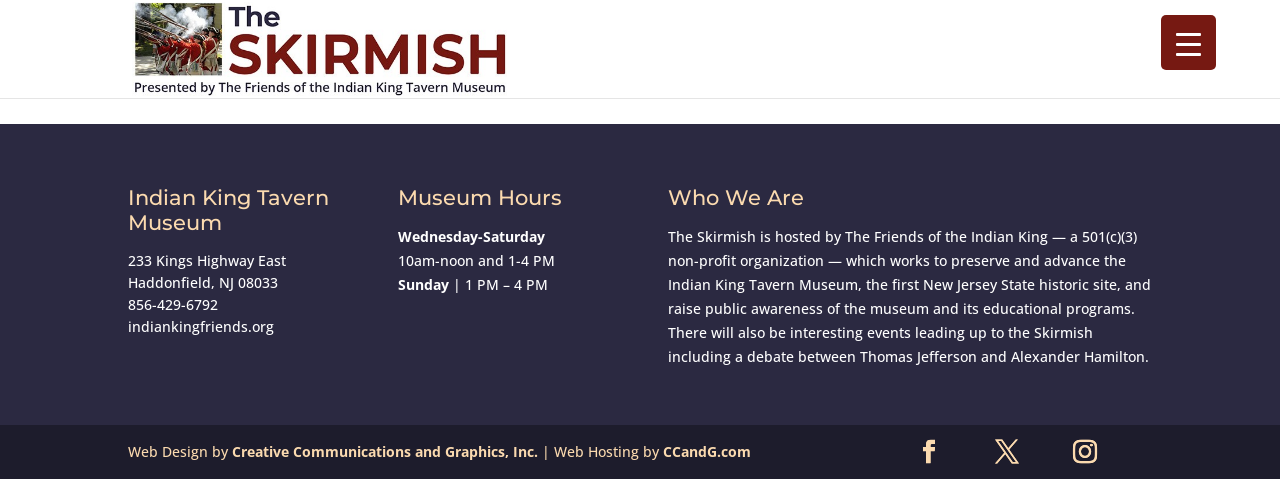

--- FILE ---
content_type: text/css
request_url: https://haddonfieldskirmish.com/wp-content/uploads/wtfdivi/wp_head.css?1643661646&ver=6.9
body_size: -22
content:
@media only screen and ( max-width:980px){#main-header .container{width:100%;box-sizing:border-box;padding-right:30px;padding-left:30px}}

--- FILE ---
content_type: text/css
request_url: https://haddonfieldskirmish.com/wp-content/themes/Divi-Child/style.css
body_size: 2950
content:
@charset "utf-8";
/* CSS Document */

/*
Theme Name:     Divi Child
Theme URI:      http://brickrecycling.com/
Description:    Child theme for the Divi
Author:         Robert Stewart
Author URI:     http://www.ccandg.com/
Template:       Divi                            
Version:        0.1.0
*/

@import url("../Divi/style.css");

body {
	max-width: 100%!important;
}

html {
  box-sizing: border-box;
}
*, *:before, *:after {
  box-sizing: inherit;
}

img.alignleft {
	margin-bottom: 15px;
	border: 3px solid #761912;
}

/* ============ WHITE GAP FIX ====================== */

#main-header .container {
    padding-right: 0;
    padding-left: 0;
}

/* ============ Hyperlinks Update ================ */

#main-content a {
	font-weight: bold;
}

#main-content a:hover {
	text-decoration: underline;
}

/* ============ EXPAND/COLLAPSE =================== */

/*collpse and set the height of the toggle text*/

.timeslots p {
	font-size: .75em;
	margin-bottom: .75em;
	margin-top: 10px;
}

.timeslots h2 {
	padding-bottom: 10px;
}

#slottop a{
	display: inline-flex;
	background-color: #761912;
	color: white;
	border-radius: 25px;
	font-weight: normal;
	padding: 5px 10px;
	margin-bottom: 10px;
}

.pa-toggle-text .et_pb_text_inner {
	max-height: 0px;
	border: 0px solid #761912;
	transition: max-height 0.3s ease-out;
	overflow: hidden;
}


/*add gradient to the collapsed text*/

.pa-toggle-text .et_pb_text_inner:after {
	content: "";
	display: inline-block;
	position: absolute;
	pointer-events: none;
	height: 100px;
	width: 100%;
	left: 0;
	right: 0;
	bottom: 0;
	/* background-image: linear-gradient(0deg, #fff 10%, transparent);*/
}


/*style the expand text link*/

.pa-toggle-text .pa-text-expand-button {
	padding: 0;
	margin-top: 5px;
	text-align: left;
	color: #761912!important;
}


/*change the curor to a pointed when hovering over the expand text link*/

.pa-toggle-text .pa-text-expand-button span {
	cursor: pointer;
}


/*define the font family for the toggle icon*/

.pa-toggle-text .pa-text-expand-button .pa-text-toggle-icon {
	font-family: ETMODULES, "sans-serif";
}


/*set the max height and transition of the expanded toggle*/

.pa-toggle-text .pa-text-toggle-expanded {
	max-height: 2000px;
	transition: max-height 0.3s ease-in;
}


/*hide the gradient when the toggle is expanded*/

.pa-toggle-text .pa-text-toggle-expanded.et_pb_text_inner:after {
	background: none;
}

/* ============ Slide in Menu Fix ================= */

#rmp-container-171 {
	top: 115px;
	border: 1px solid #FFF;
}

.rmp-container .rmp-menu-title .rmp-menu-title-image {
	width: 100%!important;
}

/* ============= ADD LOCATION ICON ================ */
a[href^="https://www.google.com/maps?saddr="]{
	background-image: url(https://haddonfieldskirmish.com/wp-content/uploads/location-link-icon.png);
	background-position: center right;
	background-size: 12px 18px;
	background-repeat: no-repeat;
	padding-right: 20px;
	height: 35px;
}

/* ============= FULLSCREEN MENU  ===========+ */
.et_header_style_fullscreen .et_slide_in_menu_container.et_pb_fullscreen_menu_opened {
	opacity: 1 !important;
}

li.strong-nolink {
	font-family:'Montserrat',Helvetica,Arial,Lucida,sans-serif;
	border-bottom: 1px solid white;
	margin-bottom: 20px;
	
}

li.strong-nolink a {
	font-weight: bold;
	font-size: 22px!important;
}


li.strong-nolink a:hover {
	color: white!important;
	cursor: default;
	opacity: 1;
}

.et_header_style_fullscreen .et_slide_menu_top ul.et-social-icons {
	display: block;
}

ul.et-social-icons li {
	margin: 0 25px;
}

.menu-image{
	width: 100%;
	max-width: 300px;
	margin: 0 auto;
	min-height: 100%;
}
/*=============== COLUMN HELPER ============= */

.et_pb_column.et_pb_column_empty {
	display: block!important;
}

/* ============== EAT PAGE ================== */

.restaurant-listings {
	display: flex;
	flex-flow: row wrap;
}

.restaurant-listing {
	width: 31.33%;
	padding: 1%;
	border: 0px solid #DDD;
	margin: 1%;
	background-color: #F9EBD6;
	border-radius: 20px;
	box-shadow: 0px 5px 6px -6px rgb(0 0 0 / 30%);
	
}

.restaurant-image {
	text-align:center;
	margin-bottom: 10px;
}

.restaurant-image img{
	width: 100%;
	height: auto;
	margin: 0 auto;
	border-radius: 20px;
	box-shadow: 1px 2px 3px 0px rgb(0 0 0 / 75%);
}

.restaurant-name h3{
	padding-bottom: 0;
}

.restaurant-description {
	margin-bottom: 10px;
}

.restaurant-cuisine {
	
}

.restaurant-category {
	
}

.restaurant-address {
}

.restaurant-phone {
	
}

.restaurant-web {
	
}

/* ============== Map Editor ================================= */

.wpgmza_div_title {
	margin-top: 15px!important;
}

.wpgmaps_blist_row:hover {
    background-color: #761912 !important;
	color: white !important;
}

.wpgmaps_blist_row {
	padding: 6px 10px 4px!important;
}


/* ================= SEARCH & FILTER RESTAURANTS =================== */
.break-listing {
  	flex-basis: 98%;
	width: 98%;
	margin: 10px auto;
  	height: 0;
	border:  1px solid #761912;
	

}
.searchandfilter ul li li {
	padding: 3px 0 !important;
}

.searchandfilter h4 {
	text-align:center;
}
.searchandfilter .sf-field-taxonomy-restaurant_type input {
  display: none;
}

.searchandfilter .sf-field-taxonomy-restaurant_type label:hover {
  cursor: pointer;
}
.searchandfilter .sf-field-taxonomy-restaurant_type > ul {
	display: flex;
	flex-wrap: wrap;
	margin: 0 auto!important;
	padding-left: 0;
}


.searchandfilter .sf-field-taxonomy-restaurant_type > ul > li {
	margin: 0 auto!important;
	padding-left: 0;
}

.searchandfilter .sf-field-taxonomy-restaurant_type > ul > li {
 	margin-left:0 !important;
	display: inline-block;
	margin: 0!important;
	width: 25%;
	padding: 0 1%!important;
 	
}

.searchandfilter .sf-field-taxonomy-restaurant_type label {
  	text-align: center;
  	padding: 10px !important;
  	text-indent: 0;
	display: inline-block;
	border-radius: 25px;
	min-width: 200px;
	width: 100%;
	background-color:#761912;
	color: white;
	text-transform: uppercase;
	font-size: 20px;
}

.sf-option-active label {
 	background-color: #2B2941!important;
	color: #fff!important;
}

/* .searchandfilter .sf-field-taxonomy-restaurant_type label:hover {
	background-color: #2B2941!important;
} */

.searchandfilter .sf-field-taxonomy-restaurant_type label:last-type-of {
	margin-right: 0;
}




.searchandfilter .sf-field-taxonomy-restaurant_type > ul, .searchandfilter ul {
	padding: 0;
}

/* ============= EVENT LISTING ============== */

.event-listing .event-time h3 {
	padding-bottom: 0!important;
}



/* ============== FOOTER HELPER ============== */

.fwidget {
	margin-bottom: 5px!important;
	width: 100% !important;
}

/* ============== Social Icons ============== */
.et-social-icons-mobile {
		display: flex;
		margin-top: 20px;
		width: 100%;
}
ul.et-social-icons-mobile li {
	width: 33%;
}
.et-social-icons-mobile li.et-social-icon a {
	display: inline-block;
	font-size: 24px;
	position: relative;
	text-align: center;
	-webkit-transition: color 300ms ease 0s;
	transition: color 300ms ease 0s;
	color: #FFF;
	text-decoration: none;
}

.et-social-icons-mobile li.et-social-icon a:hover, #rmp-menu-wrap-171 .rmp-menu-item-link:hover  {
	color: #F9EBD6;
}

/* ========= FOOTER LINKS ================ */
#footer-widgets .footer-widget a:hover{
	color:#fbdaaf!important;
}

/* ------------ FORMINATOR TWEAK -------------------- */

#forminator-module-953, .forminator-custom-form {
	margin-top: 0!important;
}

.et_pb_text_2 ul, .et_pb_text_2 ul {
	margin-left: 5px!important;
}

/* ================== Tablet ====================== */

@media only screen and (max-width: 1024px) { 
	/* ================= SEARCH & FILTER RESTAURANTS =================== */

	.searchandfilter ul li li {
		padding: 3px 0 !important;
	}

	.searchandfilter .sf-field-taxonomy-restaurant_type input {
	  display: none;
	}

	.searchandfilter .sf-field-taxonomy-restaurant_type label:hover {
	  cursor: pointer;
	}
	.searchandfilter .sf-field-taxonomy-restaurant_type > ul {
		display: flex;
		flex-wrap: wrap;
		margin: 0 auto!important;
		padding-left: 0;
	}


	.searchandfilter .sf-field-taxonomy-restaurant_type > ul > li {
		margin: 0 auto!important;
		padding-left: 0;
	}

	
	
	.searchandfilter .sf-field-taxonomy-restaurant_type label {
		text-align: center;
		padding: 10px !important;
		text-indent: 0;
		display: inline-block;
		min-width: 0px;
		width: 100%;
		background-color:#761912;
		color: white;
		text-transform: uppercase;
		font-size: 18px;
		margin: 2% 2%;
	}

	

	.searchandfilter .sf-field-taxonomy-restaurant_type label:last-type-of {
		margin-right: 0;
	}



	.searchandfilter .sf-field-taxonomy-restaurant_type > ul, .searchandfilter ul {
		padding: 0;
	}

	.searchandfilter .sf-field-taxonomy-restaurant_type > ul > li {
		margin-left:0 !important;
		display: inline-block;
		margin-right: 15px;
		width: 50%

	}
	
	.restaurant-listing {
		width: 48%;
		padding: 1%;
		border: 1px solid #DDD;
		margin: 1%;
	}
}

/* ++++++++++++++++++++ MOBILE STYLES ++++++++++++++++++ */

@media only screen and (max-width: 600px) { 
	html, body {
	   overflow-x: hidden;
	 }
	body {
	   width:100%;
	 }
	
	img.alignleft {
		float: none;
	}
	
	/* ----- LOGO HELPER -------------- */
	.et_header_style_left #logo {
		max-width: 60%!important;
	}
	#logo {
		max-height: 90%;
	}
	.et_header_style_left .logo_container {
		position: absolute;
		height: 100%;
		width: 100%;
	}
	
	/* ----- MENU FONT SIZE ----------------- */
	.et_header_style_fullscreen div#et-info {
		display: block;
		margin-top: 0;
	}
	.et_header_style_fullscreen .et_slide_in_menu_container a {
		
	}
	.et_header_style_fullscreen .et_slide_in_menu_container #et-info span {
		font-size: 16px!important;
	}
	
	.et_header_style_fullscreen .et_slide_menu_top ul.et-social-icons a {
		font-size: 24px!important;
	}
	.et_header_style_fullscreen ul#mobile_menu_slide {
		text-align: left;
		position: relative;
		width: auto;
		display: table-cell !important;
		height: 100%;
		vertical-align: middle;
		padding: 0 20px 0 20px;
	}
	/* +++++++++++++++++ FIX READ DESCRIPTION ++++++++++++++++ */
	
	.pa-toggle-text .pa-text-expand-button {
		padding-left: 15px;
		padding-right: 15px;
		padding-bottom: 15px;
		min-height: 15px!important;
	}
	
	.pa-toggle-text .et_pb_text_inner  {
		clear:left; 
		padding: 0 15px;
		margin: 15px 0 5px;
	}
	
	/* ================ FIX MENU HEIGHT FOR NEW MENU ============ */
	.et_fixed_nav #main-header {
		position: absolute;
		height: 90px;
	}
	
	#main-header .container  {
		height: 100%!important;
	}
	
	#rmp-container-171 {
		top: 90px;
	}
	
	/* =================== EAT LAYOUT =============================== */
	/* ------------------ S&F MOBILE ---------------------- */
	/* ================= SEARCH & FILTER RESTAURANTS =================== */

	.searchandfilter ul li li {
		padding: 3px 0 !important;
	}

	.searchandfilter .sf-field-taxonomy-restaurant_type input {
	  display: none;
	}

	.searchandfilter .sf-field-taxonomy-restaurant_type label:hover {
	  cursor: pointer;
	}
	.searchandfilter .sf-field-taxonomy-restaurant_type > ul {
		display: flex;
		flex-wrap: wrap;
		margin: 0 auto!important;
		padding-left: 0;
	}


	.searchandfilter .sf-field-taxonomy-restaurant_type > ul > li {
		margin: 0 auto!important;
		padding-left: 0;
	}

	.searchandfilter .sf-field-taxonomy-restaurant_type label {
		text-align: center;
		padding: 10px !important;
		text-indent: 0;
		display: inline-block;
		min-width: 0px;
		width: 100%;
		color: white;
		text-transform: uppercase;
		font-size: 18px;
		margin: 2% 2%;
	}
	

	.searchandfilter .sf-field-taxonomy-restaurant_type label:last-type-of {
		margin-right: 0;
	}


	.searchandfilter .sf-field-taxonomy-restaurant_type > ul, .searchandfilter ul {
		padding: 0;
	}

	.searchandfilter .sf-field-taxonomy-restaurant_type > ul > li {
		margin-left:0 !important;
		display: inline-block;
		margin-right: 15px;
		width: 50%

	}
	
	/* =============== LISTING STUFF =================== */
	
	.restaurant-listing {
		width: 98%;
		padding: 5%;
		border: 1px solid #DDD;
		margin-bottom: 20px;
	}
	
	
}